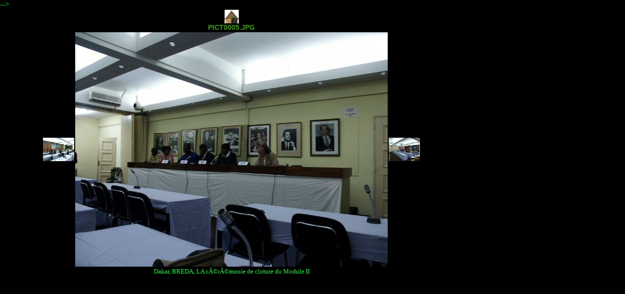

--- FILE ---
content_type: text/html
request_url: https://cons-dev.org/africanature/diaporama/source/pict0005_1.html
body_size: 1052
content:
<html>
<!--     -->
<head>
<!--<script language="JavaScript" type="text/javascript"> -->
<!--	<!-- if(top.location==self.location) -->
<!--	top.location.href="../../../index.html"; -->
<!--// --> -->
<!--</script> -->
<meta http-equiv="Content-type" content="text/html; charset=iso-8859-1">
<meta name="robots" content="all">
<meta name="keywords" content="Africa Nature,Dakar,Djoudj,Senegal,conservation,formation,stage, Patrimoine Mondial">
<meta name="description" content="Diaporama stage de formation Africa Nature 2004">
<meta name="author" content="Le Berre CDD">
<meta name="Identifier-URL" content="http://www.cons-dev.org/africanature">
<meta name="Date-Creation-yyyymmdd" content="20040702">
<meta name="Date-Revision-yyyymmdd" content="20040702">
<meta name="Reply-to" content="africanature@cons-dev.org">
<meta name="revisit-after" content="15 days">
<meta name="Copyright" content="Le Berre CDD">
<meta name="generator" content="iView MediaPro">
<link rel="STYLESHEET" href="../../../africanature/africanatstyle.css" type="text/css">
<link rel="SHORTCUT ICON" href="../../../africanature/favicon.ico">
		<title>PICT0005.JPG | 82.130</title>
	</head>
	<body class="diapo">
		<center>
<table border="0" cellpadding="10">
<tr>
<td class="diapo" valign="top" width="150"></td>
<td class="diapo">
<center>
<a href="/" <img src="../../pict/LogoCDDcouleur1.gif" height="28" border="0"></a>
<a href="africanature/sommaire.html" <img src="../../pict/LogoAfricaNature2.jpg" height="28" border="0"></a>
<a href="africanature/diaporama/index3.html"><img src="../../../africanature/diaporama/source/assets/spy_home.gif" width="29" height="28" border="0"></a> 
			<br><b>PICT0005.JPG</b></center>
					</td>
<td class="diapo" width="150"></td>
</tr>
<tr>
<td class="diapo" align="right" valign="middle" width="150"><a href="africanature/diaporama/source/pict0004_1.html"><img src="../../../africanature/diaporama/preview/pict0004_1.jpg" alt="pict0004_1" width="64" height="48" border="0"></a></td>
<td class="diapo" align="center" valign="middle">
						<div align="left"><img src="../../../africanature/diaporama/image/pict0005_1.jpg" border="0" width="640" height="480"></div></td>
<td class="diapo" width="150" align="left" valign="middle"><a href="africanature/diaporama/source/pict0009.html"><img src="../../../africanature/diaporama/preview/pict0009.jpg" alt="pict0009" width="64" height="48" border="0"></a></td>
</tr>
<tr>
<td class="diapo" width="150"></td>
<td class="diapo"><center>Dakar, BREDA, LA cÃ©rÃ©monie de cloture du Module II</center></td>
<td class="diapo" width="150"></td>
</tr>
</table></center>
<script defer src="https://static.cloudflareinsights.com/beacon.min.js/vcd15cbe7772f49c399c6a5babf22c1241717689176015" integrity="sha512-ZpsOmlRQV6y907TI0dKBHq9Md29nnaEIPlkf84rnaERnq6zvWvPUqr2ft8M1aS28oN72PdrCzSjY4U6VaAw1EQ==" data-cf-beacon='{"version":"2024.11.0","token":"1585cff385fa42e4891495e21c996a60","r":1,"server_timing":{"name":{"cfCacheStatus":true,"cfEdge":true,"cfExtPri":true,"cfL4":true,"cfOrigin":true,"cfSpeedBrain":true},"location_startswith":null}}' crossorigin="anonymous"></script>
</body>
</html>

--- FILE ---
content_type: text/css
request_url: https://cons-dev.org/africanature/africanatstyle.css
body_size: 2894
content:
/* Created using Style Master from Western Civilisation CSS1 { 128 233 409 520 } */
/*  This style sheet is a simplification of the CSS2 specification's style sheet which describes the typical formatting of all HTML 4.0 ([HTML40]) elements based on extensive research into current UA practice. */

/* Status of this document This document has been reviewed by W3C Members and other interested parties and has been endorsed by the Director as a W3C Recommendation. It is a stable document and may be used as reference material or cited as a normative reference from another document. W3C's role in making the Recommendation is to draw attention to the specification and to promote its widespread deployment. This enhances the functionality and interoperability of the Web. */

/* Style utilisÃ© pour le site Conservation & Developpement Durable CDD */

/* http://www.w3.org/TR/1998/REC-CSS2-19980512
 */


/* Balises de base */

BODY
{
	margin-top : 10px;
	margin-bottom : 10px;
	margin-left : 20px;
	margin-right : 20px;
	padding:   10px;
	color: black;
	background-color: #FFFFFF; 
}

BODY.G2
{
margin-top : 0px;
margin-bottom : 0px;
margin-left : 0px;
margin-right : 0px;
padding:   0px;
color: #993300;
background-color: #FFFFCC; 
}

.diapo
{
margin-top : 0px;
margin-bottom : 0px;
margin-left : 0px;
margin-right : 0px;
padding:   0px;
color: #00FF33;
background-color: #000000; 
}

.titre 
{	font-size: 14px;
	color: white;
	text-align: center;
	text-transform: uppercase;
	font-family: Palatino, "Times New Roman", Times, serif;
	font-weight: bold;
}

B
{
font-size:  14px;
font-weight: bold;
color: #339900;
}

B.blanc
{
font-size:  14px;
font-weight: bold;
color: #FFFFFF;
}

H1
{font-size:  26px;
color: #339900;
text-align: center;
margin-bottom:  .67em;
margin-left: 0;
margin-right: 0;
text-shadow: black; 
margin-top:  .67em}

H1.blanc
{font-size:  26px;
color: #FFFFFF;
text-align: center;
margin-bottom:  .67em;
margin-left: 0;
margin-right: 0;
text-shadow: black; 
margin-top:  .67em}

H2 {font-size:  22px;
color: #339900;
margin-bottom:  .83em;
margin-left: 0;
margin-right: 0;
margin-top:  .83em}

H2.blanc {font-size:  22px;
color: #FFFFFF;
text-align: center;
margin-bottom:  .67em;
margin-left: 0;
margin-right: 0;
margin-top:  .67em}

H3{font-size:  18px;
margin-bottom:  1em;
margin-left: 0;
margin-right: 0;
margin-top:  1em}

H3.blanc
{font-size:  18px;
color: #FFFFFF;
text-align: justify;
margin-bottom:  .67em;
margin-left: 0;
margin-right: 0;
margin-top:  .67em}

H4
{margin-bottom:  14px;
margin-left: 0;
margin-right: 0;
margin-top:  1.33em}

H5
{font-size:  12px;
line-height:  1.17em;
margin-bottom:  1.67em;
margin-left: 0;
margin-right: 0;
margin-top:  1.67em}

H6
{font-size:  10px;
margin-bottom:  2.33em;
margin-left: 0;
margin-right: 0;
margin-top:  2.33em}

H1, H2, H3, H4, H5, H6, B, STRONG
{font-weight: bolder;
font-family: Helvetica, sans-serif;}

P
{font-size:  14px;
font-family: Palatino, "Times New Roman", Times, serif;
text-align: justify;
margin-bottom:  1.33em;
margin-left: 20px;
margin-right: 10px;
margin-top:  1.33em}

P.INTitle
{font-size:  24px;
font-weight: bolder;
font-family: "Comic Sans MS", Helvetica, sans-serif;
color: #339900;
text-align: center;
background-color:#CCFF99;
border-style: solid;
border-color: #339900;
border-top-width: 4px; 
border-right-width: 4px; 
border-bottom-width: 4px; 
border-left-width: 4px;
margin-left: 40px;
margin-right: 40px;
}

P.INNormal
{font-size:  12px;
font-family: "Comic Sans MS", Palatino, "Times New Roman", serif;
text-align: left;
margin-bottom: 0.0em;
margin-left: 50px;
margin-right: 50px;
margin-top: 0.0em;
}

P.Tooltip
{font-size:  14px;
font-family: "Comic Sans MS", Palatino, "Times New Roman", serif;
color: #000000;
background-color:#CCFF99;
text-align: center;
margin-bottom: 0.0em;
margin-left: 5px;
margin-right: 5px;
margin-top: 0.0em;
border-style: solid;
border-color:#FF3300;
border-top-width:4px; 
border-right-width:4px; 
border-bottom-width:4px; 
border-left-width:4px;
}


FIELDSET
{font-size:  14px;
font-family: Palatino, "Times New Roman", Times, serif;
margin-bottom:  1.33em;
margin-left: 20px;
margin-right: 10px;
margin-top:  1.33em;
}

BLOCKQUOTE
{font-size:  14px;
font-family: Palatino, "Times New Roman", Times, serif;
font-style: italic;
margin-left: 20px;
margin-right: 10px;
margin-top:  1.33em;
margin-left:  40px;
margin-right:  40px}

I, CITE, EM, VAR, ADDRESS
{font-style: italic}

PRE, TT, CODE, KBD, SAMP
{font-family: monospace}

PRE
{white-space: pre}

BIG
{font-size:  1.17em}

SMALL, SUB, SUP
{font-size:  .83em}

SUB
{vertical-align: sub}

SUP
{vertical-align: super}

S, STRIKE, DEL
{text-decoration: line-through}

HR
{border:  1px inset}


/* Elements LISTES desactivÃ©s 
OL, UL, DIR, MENU, DD
{font-size:  14px;
font-family: Palatino, "Times New Roman", Times, serif;
margin-bottom:  1.33em;
margin-left: 40px;
margin-right: 10px;
margin-top:  1.33em}
*/


DD
{color: #993300}


/* Elements LISTES desactivÃ©s 

OL
{list-style-type: decimal}

OL UL, UL OL, UL UL, OL OL
{margin-bottom: 0;
margin-top: 0}
*/


U, INS
{text-decoration: underline}

CENTER
{text-align: center}

BR:before
{content: "\A"}

/* TABLEAUX */

TH
{
	font-weight: bolder;
	text-align: center;
	padding-top: 2px;
	padding-right: 2px;
	padding-left: 2px;
	color: #FFFFFF;
	background-color: #FF9900; 
	font-size: 14.0pt;
	font-style: normal;
	text-decoration: none;
	font-family: serif;
	vertical-align: middle;
	border-style: none;
	border-color: #009999;
/*white-space:nowrap;*/}

CAPTION
{text-align: center}

TD
	{
	padding-top:2px;
	padding-right:2px;
	padding-left:2px;
	font-family:serif;
	vertical-align:middle;
	border-style: none;
	border-color:#009999;
	color:#339900;
	background-color:#FFCC00; 
	font-size:10.0pt;
	font-style:normal;
	text-decoration:none;
	}

TD.title
	{
	padding-top:2px;
	padding-right:2px;
	padding-left:2px;
	font-family:serif;
	text-align:center;
	vertical-align:middle;
	border-style: none;
	border-color:#FFFFFF;
	color: #993300;
	background-color: #FFFFCC; 
	}

TD.left
	{
	padding-top:2px;
	padding-right:2px;
	padding-left:5px;
	font-family:serif;
	text-align:left;
	vertical-align:middle;
	border-style: none;
	border-color:#FFFFFF;
	color: #993300;
	background-color: #FFFFCC; 
	}

TD.right
	{
	padding-top: 2px;
	padding-right: 5px;
	padding-left: 2px;
	font-family: serif;
	text-align: justify;
	vertical-align: middle;
	border-style: none;
	border-color: #FFFFFF;
	color: #993300;
	background-color: #FFFFCC; 
	}


/* pour marquer la premiere lettre d'un paragraphe  */

.initiale {
	font-size: 400%;
	color: #FF0000;
	vertical-align: bottom;
	background : #33FF66; 
	font-family: Palatino, Times New Roman, Times, serif;
}

.initial {
	font-size: 200%;
	color: #FFFFFF;
	vertical-align: bottom;
	background : #339900; 
	font-family: Palatino, Times New Roman, Times, serif;
}

/* pour faire des boites ou encarts */

.flax   { font-family: Verdana, Arial, Helvetica; background-color: #EEEEEE; margin-right: auto; margin-left: auto; padding: 5px; border-style: solid; border-width: 8px 1px 8px 1px; border-color: #8cff00; width: 750px }

.fram   { margin-right: auto; margin-left: auto; padding: 0px; border-style: solid; border-width: 8px 1px 8px 1px; border-color: #8cff00; width: 750px; }



.flux2   { font-family: Verdana, Arial, Helvetica; background-color: #EEEEEE; margin-right: auto; margin-left: auto; padding: 5px; border-style: solid; border-width: 8px 1px 1px 1px; border-color: #8cff00; width: 748px }
.flux2 p { font-weight: bold; font-size: 18px; background-color: #a5ff30; text-align: center; margin-top: 0px }
.flux2 dt { color: black; font-size: 10px; line-height: 15px }
.flux2 dt a { color: green; font-size: 14px; background-color: #FFFFFF; text-decoration: none; padding-left: 5px }
.flux2 p a { color: red; text-decoration: none }
.flux2 p a:hover, 
.flux2 dt a:hover { color: #de3400; text-decoration: underline overline }



.flux   { font-family: Verdana, Arial, Helvetica; background-color: #EEEEEE; margin-right: auto; margin-left: auto; padding: 5px; border-style: solid; border-width: 8px 1px 1px 1px; border-color: #ff8c00; width: 740px }
.flux p { font-weight: bold; font-size: 18px; background-color: #ffa530; text-align: center; margin-top: 0px }
.flux dt { color: black; font-size: 10px; line-height: 15px }
.flux dt a { color: red; text-decoration: none; padding-left: 0px }
.flux p a { color: red; text-decoration: none }
.flux p a:hover, 
.flux dt a:hover { color: #de3400; text-decoration: underline overline }
	



.box1 {	font-size:14pt;
	text-indent:0px;
	text-align:justify;
	font-family:Palatino, "Times New Roman", Times, serif;
	font-weight:normal;
	font-style:italic;
	background-color:#CCFFFF;
	border-style: solid;
	border-color:#009999;
	border-top-width:4px; 
	border-right-width:4px; 
	border-bottom-width:4px; 
	border-left-width:4px;
	margin-left:40px;
	margin-right:40px;
}

.box2 {	font-size: 14px;
	text-indent:0px;
	text-align:justify;
	font-family:Palatino, "Times New Roman", Times, serif;
	font-weight:normal;
	font-style:italic;
	margin-left:40px;
	margin-right:40px;
	border-style: outset;
	border-color: #339900;
	background-color: #00FFFF;
	border-top-width: 3mm; 
	border-right-width: 1mm; 
	border-bottom-width: 1mm;
	border-left-width: 3mm;
}

/* border-style: none, dotted, dashed, solid, double, groove, ridge, inset, outset */

/* ------------------
Elements LIENS LINKS  
---------------------- */


A:link
{
text-decoration: none; 
color: #993300;
font-size: 100%;
font-style: normal;
font-weight: normal;
}

A:hover
{
font-size: 100%;
color: #CC6600;
font-style: normal;
font-weight: normal;
text-decoration: underline overline;
}

A:visited
{
text-decoration: none; 
font-size: 100%;
color: #FF6600;
font-style: normal;
font-weight: normal;
}

A:active
{
font-size: 100%;
color: #FF0000;
font-style: normal;
font-weight: bold;
text-decoration: none;
}


/* Elements de Formulaires */


FORM
{font-size:  12px;
font-family:Palatino, "Times New Roman";
margin-bottom:  0.33em;
margin-left: 10px;
margin-right: 10px;
margin-top:  0.33em}

INPUT
{
color:#339900;
background-color:#CCFF99;
font-size:12px;
font-family:Palatino, "Times New Roman";
font-weight: bold;
}

TEXTAREA
{
color:#339900;
background-color:#CCFF99;
font-size:12px;
font-family:Palatino, "Times New Roman";
}



SELECT
{
color:#339900;
background-color:#CCFF99;
font-family:Palatino, "Times New Roman";
font-size:10px;
font-family:serif;
}
OPTION
{
color:#339900;
background-color:#CCFF99;
font-family:Palatino, "Times New Roman";
}
Option selected
{
color:#000000;
font-size:14px;
}

/* -------------------------------------
      Elementsde MENU dynamique 
--------------------------------------*/

/* Elements de container */
#menucss {
	position: absolute;
	width: 749px;
	height: 22px;
	z-index: 100;
	margin: 0 auto 20px;
}

/* Elements du menu deroulant */

/* Menu dynamique */

ul#menu li ul{
  display:none;
}

ul#menu li:hover>ul{
  display:block;
}


ul#menu{
  margin:0px;
  padding:0px;
  list-style:none;
  width:100%;
  background:#009900;
  float:left;
  font:10px Arial;
}

ul#menu hr{
 margin-right: 4px;
 margin-left: 4px;
}

ul#menu li{
  float:left;
  display:block;
  width:120px;
	text-align: center;	
  padding:2px 1px;
}

ul#menu li.first{
  padding-left:2px;
}

ul#menu li.last{
  padding-right:2px;
}

ul#menu li a{
  display:block;
  padding:2px 6px;
  border:1px solid #CCCC00;
  color:#FFFFFF;
  text-decoration:none
}

ul#menu li a:hover{
	background:#F2462E;
  border-top-color:#F0F0F0;
  border-left-color:#F0F0F0;
  border-right-color:#999999;
  border-bottom-color:#999999;
}

ul#menu ul{
  position:absolute;
  background:#009900;
  font:10px Arial;

  list-style:none;
  margin:0px;
  padding:0px;
  width:120px;
  z-index:1;
}

ul#menu ul ul{
  top:0px;
  left:115px;
  z-index:2;
}

ul#menu ul li{
  position:relative;
  float:none;
	text-align: left;	
  margin:0px;
  padding:0px;
  _display:inline;
}

ul#menu ul li a{
  display:block;
	margin:0px;
	padding:0px;
	width:120px;
  border:none;
}

ul#menu ul li a span{
  	display:block;
 	 width:105px;
    _width:120px;
	padding:2px 6px;
  	margin:0px 2px;
  	border:none;
	cursor:hand;
}

ul#menu ul li a.next span{
  background:#CCCC00;
}

ul#menu ul li a.next:hover span{
  background-position:-120px 50%;
}

ul#menu ul li a:hover span{
  background-color:#F2462E;
  color:#FFFF00;
  border:none;
}

ul#menu ul li.first{
  padding-left:0px;
}

ul#menu ul li.first a{
  padding-top:2px;
	background:url(img/m1.gif) no-repeat -320px 0%;
}

ul#menu ul li.last{
  padding-right:0px;
}

ul#menu ul li.last a{
  padding-bottom:2px;
	background:url(img/m1.gif) no-repeat left bottom;
}


/* Elements Divers hors menus deroulants */

a#logocdd {
	position: fixed;
	right: 0;
	bottom: 0;
	display: block;
	height: 100px;
	width: 100px;
	background: url(img/LogoCDDcouleur1.png) bottom right no-repeat;
	text-indent: -999em;
	text-decoration: none;
}

#logozone {
	position: relative;
	display: block;
	z-index: 1;
	top: 30px;
	height: 80px;
	width: auto;
}